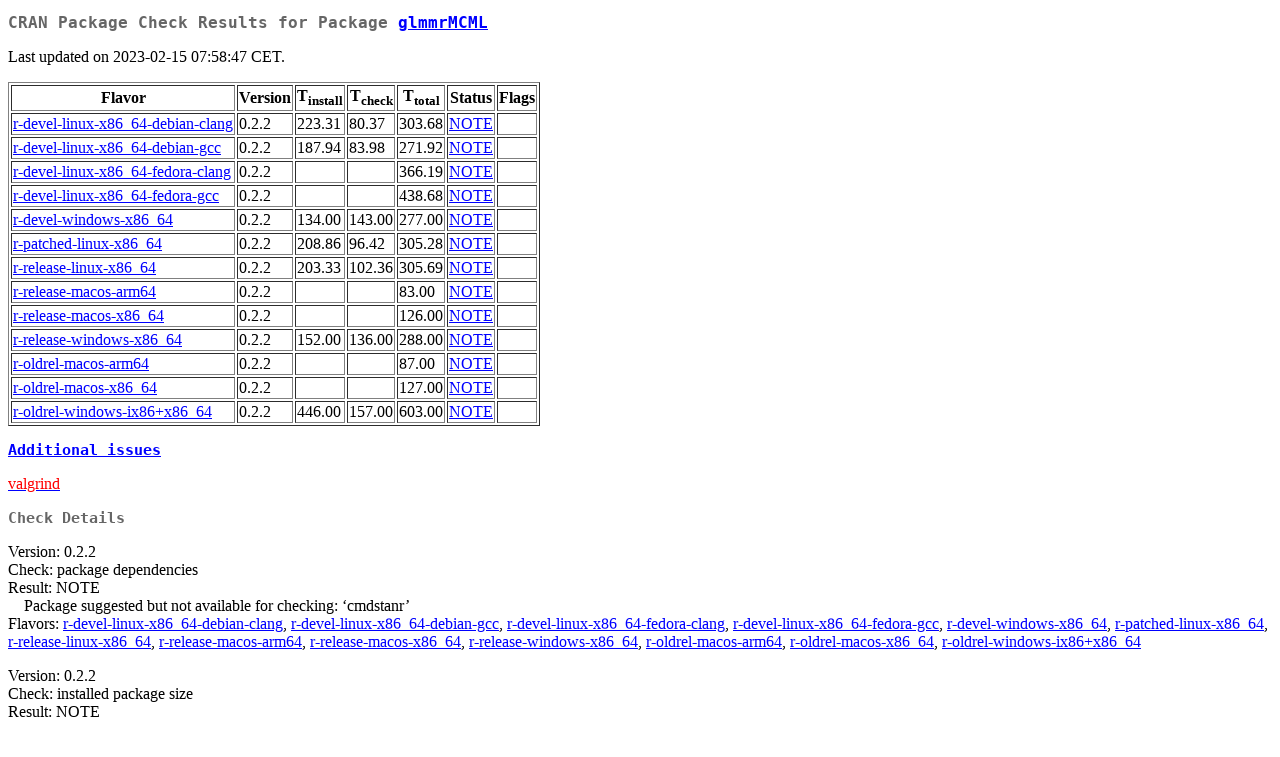

--- FILE ---
content_type: text/html
request_url: https://cran-archive.r-project.org/web/checks/2023/2023-02-15_check_results_glmmrMCML.html
body_size: 1147
content:
<!DOCTYPE html>
<html lang="en">
<head>
<title>CRAN Package Check Results for Package glmmrMCML</title>
<link rel="stylesheet" type="text/css" href="../CRAN_web.css"/>
<meta http-equiv="Content-Type" content="text/html; charset=utf-8"/>
<meta name="viewport" content="width=device-width, initial-scale=1.0, user-scalable=yes"/>
</head>
<body lang="en">
<div class="container">
<h2>CRAN Package Check Results for Package <a href="../packages/glmmrMCML/index.html"> glmmrMCML </a> </h2>
<p>
Last updated on 2023-02-15 07:58:47 CET.
</p>
<table border="1">
<tr> <th> Flavor </th> <th> Version </th> <th> T<sub>install</sub> </th> <th> T<sub>check</sub> </th> <th> T<sub>total</sub> </th> <th> Status </th> <th> Flags </th> </tr>
<tr> <td>  <a href="check_flavors.html#r-devel-linux-x86_64-debian-clang"> r-devel-linux-x86_64-debian-clang </a> </td> <td> 0.2.2 </td> <td class="r"> 223.31 </td> <td class="r"> 80.37 </td> <td class="r"> 303.68 </td> <td> <a href="https://www.R-project.org/nosvn/R.check/r-devel-linux-x86_64-debian-clang/glmmrMCML-00check.html">NOTE</a> </td> <td>  </td> </tr>
<tr> <td>  <a href="check_flavors.html#r-devel-linux-x86_64-debian-gcc"> r-devel-linux-x86_64-debian-gcc </a> </td> <td> 0.2.2 </td> <td class="r"> 187.94 </td> <td class="r"> 83.98 </td> <td class="r"> 271.92 </td> <td> <a href="https://www.R-project.org/nosvn/R.check/r-devel-linux-x86_64-debian-gcc/glmmrMCML-00check.html">NOTE</a> </td> <td>  </td> </tr>
<tr> <td>  <a href="check_flavors.html#r-devel-linux-x86_64-fedora-clang"> r-devel-linux-x86_64-fedora-clang </a> </td> <td> 0.2.2 </td> <td class="r">  </td> <td class="r">  </td> <td class="r"> 366.19 </td> <td> <a href="https://www.R-project.org/nosvn/R.check/r-devel-linux-x86_64-fedora-clang/glmmrMCML-00check.html">NOTE</a> </td> <td>  </td> </tr>
<tr> <td>  <a href="check_flavors.html#r-devel-linux-x86_64-fedora-gcc"> r-devel-linux-x86_64-fedora-gcc </a> </td> <td> 0.2.2 </td> <td class="r">  </td> <td class="r">  </td> <td class="r"> 438.68 </td> <td> <a href="https://www.R-project.org/nosvn/R.check/r-devel-linux-x86_64-fedora-gcc/glmmrMCML-00check.html">NOTE</a> </td> <td>  </td> </tr>
<tr> <td>  <a href="check_flavors.html#r-devel-windows-x86_64"> r-devel-windows-x86_64 </a> </td> <td> 0.2.2 </td> <td class="r"> 134.00 </td> <td class="r"> 143.00 </td> <td class="r"> 277.00 </td> <td> <a href="https://www.R-project.org/nosvn/R.check/r-devel-windows-x86_64/glmmrMCML-00check.html">NOTE</a> </td> <td>  </td> </tr>
<tr> <td>  <a href="check_flavors.html#r-patched-linux-x86_64"> r-patched-linux-x86_64 </a> </td> <td> 0.2.2 </td> <td class="r"> 208.86 </td> <td class="r"> 96.42 </td> <td class="r"> 305.28 </td> <td> <a href="https://www.R-project.org/nosvn/R.check/r-patched-linux-x86_64/glmmrMCML-00check.html">NOTE</a> </td> <td>  </td> </tr>
<tr> <td>  <a href="check_flavors.html#r-release-linux-x86_64"> r-release-linux-x86_64 </a> </td> <td> 0.2.2 </td> <td class="r"> 203.33 </td> <td class="r"> 102.36 </td> <td class="r"> 305.69 </td> <td> <a href="https://www.R-project.org/nosvn/R.check/r-release-linux-x86_64/glmmrMCML-00check.html">NOTE</a> </td> <td>  </td> </tr>
<tr> <td>  <a href="check_flavors.html#r-release-macos-arm64"> r-release-macos-arm64 </a> </td> <td> 0.2.2 </td> <td class="r">  </td> <td class="r">  </td> <td class="r"> 83.00 </td> <td> <a href="https://www.R-project.org/nosvn/R.check/r-release-macos-arm64/glmmrMCML-00check.html">NOTE</a> </td> <td>  </td> </tr>
<tr> <td>  <a href="check_flavors.html#r-release-macos-x86_64"> r-release-macos-x86_64 </a> </td> <td> 0.2.2 </td> <td class="r">  </td> <td class="r">  </td> <td class="r"> 126.00 </td> <td> <a href="https://www.R-project.org/nosvn/R.check/r-release-macos-x86_64/glmmrMCML-00check.html">NOTE</a> </td> <td>  </td> </tr>
<tr> <td>  <a href="check_flavors.html#r-release-windows-x86_64"> r-release-windows-x86_64 </a> </td> <td> 0.2.2 </td> <td class="r"> 152.00 </td> <td class="r"> 136.00 </td> <td class="r"> 288.00 </td> <td> <a href="https://www.R-project.org/nosvn/R.check/r-release-windows-x86_64/glmmrMCML-00check.html">NOTE</a> </td> <td>  </td> </tr>
<tr> <td>  <a href="check_flavors.html#r-oldrel-macos-arm64"> r-oldrel-macos-arm64 </a> </td> <td> 0.2.2 </td> <td class="r">  </td> <td class="r">  </td> <td class="r"> 87.00 </td> <td> <a href="https://www.R-project.org/nosvn/R.check/r-oldrel-macos-arm64/glmmrMCML-00check.html">NOTE</a> </td> <td>  </td> </tr>
<tr> <td>  <a href="check_flavors.html#r-oldrel-macos-x86_64"> r-oldrel-macos-x86_64 </a> </td> <td> 0.2.2 </td> <td class="r">  </td> <td class="r">  </td> <td class="r"> 127.00 </td> <td> <a href="https://www.R-project.org/nosvn/R.check/r-oldrel-macos-x86_64/glmmrMCML-00check.html">NOTE</a> </td> <td>  </td> </tr>
<tr> <td>  <a href="check_flavors.html#r-oldrel-windows-ix86_x86_64"> r-oldrel-windows-ix86+x86_64 </a> </td> <td> 0.2.2 </td> <td class="r"> 446.00 </td> <td class="r"> 157.00 </td> <td class="r"> 603.00 </td> <td> <a href="https://www.R-project.org/nosvn/R.check/r-oldrel-windows-ix86+x86_64/glmmrMCML-00check.html">NOTE</a> </td> <td>  </td> </tr>
</table>
<h3><a href="check_issue_kinds.html">Additional issues</a></h3>
<p>
<a href="https://www.stats.ox.ac.uk/pub/bdr/memtests/valgrind/glmmrMCML"><span class="check_ko">valgrind</span></a>
</p>
<h3>Check Details</h3>

<p>

Version: 0.2.2


<br/>

Check: package dependencies


<br/>

Result: NOTE


<br/>

&nbsp;&nbsp;&nbsp;&nbsp;Package suggested but not available for checking: ‘cmdstanr’

<br/>

Flavors: <a href="https://www.r-project.org/nosvn/R.check/r-devel-linux-x86_64-debian-clang/glmmrMCML-00check.html">r-devel-linux-x86_64-debian-clang</a>, <a href="https://www.r-project.org/nosvn/R.check/r-devel-linux-x86_64-debian-gcc/glmmrMCML-00check.html">r-devel-linux-x86_64-debian-gcc</a>, <a href="https://www.r-project.org/nosvn/R.check/r-devel-linux-x86_64-fedora-clang/glmmrMCML-00check.html">r-devel-linux-x86_64-fedora-clang</a>, <a href="https://www.r-project.org/nosvn/R.check/r-devel-linux-x86_64-fedora-gcc/glmmrMCML-00check.html">r-devel-linux-x86_64-fedora-gcc</a>, <a href="https://www.r-project.org/nosvn/R.check/r-devel-windows-x86_64/glmmrMCML-00check.html">r-devel-windows-x86_64</a>, <a href="https://www.r-project.org/nosvn/R.check/r-patched-linux-x86_64/glmmrMCML-00check.html">r-patched-linux-x86_64</a>, <a href="https://www.r-project.org/nosvn/R.check/r-release-linux-x86_64/glmmrMCML-00check.html">r-release-linux-x86_64</a>, <a href="https://www.r-project.org/nosvn/R.check/r-release-macos-arm64/glmmrMCML-00check.html">r-release-macos-arm64</a>, <a href="https://www.r-project.org/nosvn/R.check/r-release-macos-x86_64/glmmrMCML-00check.html">r-release-macos-x86_64</a>, <a href="https://www.r-project.org/nosvn/R.check/r-release-windows-x86_64/glmmrMCML-00check.html">r-release-windows-x86_64</a>, <a href="https://www.r-project.org/nosvn/R.check/r-oldrel-macos-arm64/glmmrMCML-00check.html">r-oldrel-macos-arm64</a>, <a href="https://www.r-project.org/nosvn/R.check/r-oldrel-macos-x86_64/glmmrMCML-00check.html">r-oldrel-macos-x86_64</a>, <a href="https://www.r-project.org/nosvn/R.check/r-oldrel-windows-ix86+x86_64/glmmrMCML-00check.html">r-oldrel-windows-ix86+x86_64</a>

</p>

<p>

Version: 0.2.2


<br/>

Check: installed package size


<br/>

Result: NOTE


<br/>

&nbsp;&nbsp;&nbsp;&nbsp;  installed size is 31.3Mb<br/>
&nbsp;&nbsp;&nbsp;&nbsp;  sub-directories of 1Mb or more:<br/>
&nbsp;&nbsp;&nbsp;&nbsp;    libs  31.0Mb

<br/>

Flavors: <a href="https://www.r-project.org/nosvn/R.check/r-release-macos-arm64/glmmrMCML-00check.html">r-release-macos-arm64</a>, <a href="https://www.r-project.org/nosvn/R.check/r-release-macos-x86_64/glmmrMCML-00check.html">r-release-macos-x86_64</a>, <a href="https://www.r-project.org/nosvn/R.check/r-oldrel-macos-arm64/glmmrMCML-00check.html">r-oldrel-macos-arm64</a>, <a href="https://www.r-project.org/nosvn/R.check/r-oldrel-macos-x86_64/glmmrMCML-00check.html">r-oldrel-macos-x86_64</a>

</p>

</div>
</body>
</html>
